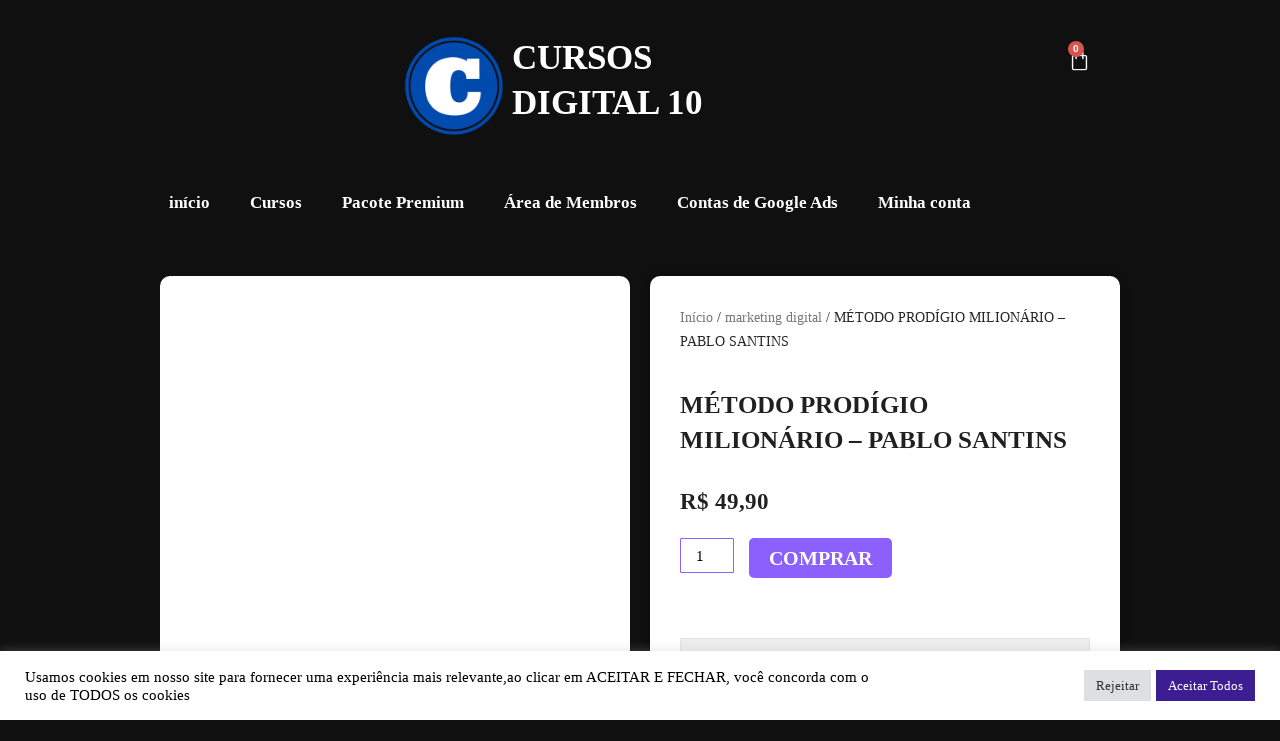

--- FILE ---
content_type: text/css
request_url: https://cursosdigital10.com.br/wp-content/uploads/elementor/css/post-24.css?ver=1768947854
body_size: 1857
content:
.elementor-24 .elementor-element.elementor-element-739eb8f:not(.elementor-motion-effects-element-type-background), .elementor-24 .elementor-element.elementor-element-739eb8f > .elementor-motion-effects-container > .elementor-motion-effects-layer{background-color:#101010;}.elementor-24 .elementor-element.elementor-element-739eb8f{transition:background 0.3s, border 0.3s, border-radius 0.3s, box-shadow 0.3s;}.elementor-24 .elementor-element.elementor-element-739eb8f > .elementor-background-overlay{transition:background 0.3s, border-radius 0.3s, opacity 0.3s;}.elementor-24 .elementor-element.elementor-element-1f5d7418{margin-top:015px;margin-bottom:0px;}.elementor-widget-image .widget-image-caption{color:var( --e-global-color-text );font-family:var( --e-global-typography-text-font-family ), Sans-serif;font-weight:var( --e-global-typography-text-font-weight );}.elementor-24 .elementor-element.elementor-element-75cfe0a3 > .elementor-widget-container{margin:0px -136px 0px 0px;padding:0px 0px 0px 0px;}.elementor-24 .elementor-element.elementor-element-75cfe0a3{text-align:end;}.elementor-24 .elementor-element.elementor-element-75cfe0a3 img{width:21%;}.elementor-bc-flex-widget .elementor-24 .elementor-element.elementor-element-75974fcd.elementor-column .elementor-widget-wrap{align-items:center;}.elementor-24 .elementor-element.elementor-element-75974fcd.elementor-column.elementor-element[data-element_type="column"] > .elementor-widget-wrap.elementor-element-populated{align-content:center;align-items:center;}.elementor-widget-heading .elementor-heading-title{font-family:var( --e-global-typography-primary-font-family ), Sans-serif;font-weight:var( --e-global-typography-primary-font-weight );color:var( --e-global-color-primary );}.elementor-24 .elementor-element.elementor-element-4f3fd0bb > .elementor-widget-container{margin:0px 0px 0px 123px;padding:0px 0px 0px 0px;}.elementor-24 .elementor-element.elementor-element-4f3fd0bb{text-align:start;}.elementor-24 .elementor-element.elementor-element-4f3fd0bb .elementor-heading-title{font-family:"Times New Roman", Sans-serif;font-size:35px;font-weight:600;color:#FFFFFF;}.elementor-bc-flex-widget .elementor-24 .elementor-element.elementor-element-6869a27.elementor-column .elementor-widget-wrap{align-items:flex-start;}.elementor-24 .elementor-element.elementor-element-6869a27.elementor-column.elementor-element[data-element_type="column"] > .elementor-widget-wrap.elementor-element-populated{align-content:flex-start;align-items:flex-start;}.elementor-widget-woocommerce-menu-cart .elementor-menu-cart__toggle .elementor-button{font-family:var( --e-global-typography-primary-font-family ), Sans-serif;font-weight:var( --e-global-typography-primary-font-weight );}.elementor-widget-woocommerce-menu-cart .elementor-menu-cart__product-name a{font-family:var( --e-global-typography-primary-font-family ), Sans-serif;font-weight:var( --e-global-typography-primary-font-weight );}.elementor-widget-woocommerce-menu-cart .elementor-menu-cart__product-price{font-family:var( --e-global-typography-primary-font-family ), Sans-serif;font-weight:var( --e-global-typography-primary-font-weight );}.elementor-widget-woocommerce-menu-cart .elementor-menu-cart__footer-buttons .elementor-button{font-family:var( --e-global-typography-primary-font-family ), Sans-serif;font-weight:var( --e-global-typography-primary-font-weight );}.elementor-widget-woocommerce-menu-cart .elementor-menu-cart__footer-buttons a.elementor-button--view-cart{font-family:var( --e-global-typography-primary-font-family ), Sans-serif;font-weight:var( --e-global-typography-primary-font-weight );}.elementor-widget-woocommerce-menu-cart .elementor-menu-cart__footer-buttons a.elementor-button--checkout{font-family:var( --e-global-typography-primary-font-family ), Sans-serif;font-weight:var( --e-global-typography-primary-font-weight );}.elementor-widget-woocommerce-menu-cart .woocommerce-mini-cart__empty-message{font-family:var( --e-global-typography-primary-font-family ), Sans-serif;font-weight:var( --e-global-typography-primary-font-weight );}.elementor-24 .elementor-element.elementor-element-7751083 > .elementor-widget-container{border-radius:0px 0px 0px 0px;}.elementor-24 .elementor-element.elementor-element-7751083{--main-alignment:right;--divider-style:solid;--subtotal-divider-style:solid;--elementor-remove-from-cart-button:none;--remove-from-cart-button:block;--toggle-button-icon-color:#FFFFFF;--toggle-button-border-color:#FFFFFF00;--toggle-icon-size:23px;--cart-background-color:#1C1C24;--cart-border-style:none;--cart-close-icon-size:18px;--cart-close-button-color:#A2A2A2;--remove-item-button-size:12px;--remove-item-button-color:#FFFFFF;--menu-cart-subtotal-color:#FFFFFF;--product-price-color:#FFFFFF;--divider-color:#FFFFFF33;--subtotal-divider-color:#FFFFFF33;--cart-footer-layout:1fr 1fr;--products-max-height-sidecart:calc(100vh - 240px);--products-max-height-minicart:calc(100vh - 385px);--view-cart-button-text-color:#FFFFFF;--view-cart-button-background-color:#8B61FF;--view-cart-button-hover-text-color:#FFFFFF;--view-cart-button-hover-background-color:#9A86D3;--checkout-button-text-color:#FFFFFF;--checkout-button-background-color:#8B61FF;--checkout-button-hover-text-color:#FFFFFF;--checkout-button-hover-background-color:#9A86D3;}.elementor-24 .elementor-element.elementor-element-7751083 .elementor-menu-cart__subtotal{font-family:"Times New Roman", Sans-serif;font-weight:400;}.elementor-24 .elementor-element.elementor-element-7751083 .widget_shopping_cart_content{--subtotal-divider-left-width:0;--subtotal-divider-right-width:0;}.elementor-24 .elementor-element.elementor-element-7751083 .elementor-menu-cart__product-name a{font-family:"Times New Roman", Sans-serif;font-weight:600;color:#FFFFFF;}.elementor-24 .elementor-element.elementor-element-7751083 .elementor-menu-cart__product-price{font-family:"Times New Roman", Sans-serif;font-size:17px;font-weight:800;}.elementor-24 .elementor-element.elementor-element-7751083 .elementor-menu-cart__product-price .product-quantity{color:#FFFFFF;}.elementor-24 .elementor-element.elementor-element-7751083 .elementor-menu-cart__footer-buttons a.elementor-button--view-cart{font-family:"Roboto", Sans-serif;font-weight:500;border-radius:10px 10px 10px 10px;}.elementor-24 .elementor-element.elementor-element-7751083 .elementor-menu-cart__footer-buttons a.elementor-button--checkout{font-family:"Roboto", Sans-serif;font-weight:500;border-radius:10px 10px 10px 10px;}.elementor-24 .elementor-element.elementor-element-7ff3d9d8:not(.elementor-motion-effects-element-type-background), .elementor-24 .elementor-element.elementor-element-7ff3d9d8 > .elementor-motion-effects-container > .elementor-motion-effects-layer{background-color:#101010;}.elementor-24 .elementor-element.elementor-element-7ff3d9d8{transition:background 0.3s, border 0.3s, border-radius 0.3s, box-shadow 0.3s;}.elementor-24 .elementor-element.elementor-element-7ff3d9d8 > .elementor-background-overlay{transition:background 0.3s, border-radius 0.3s, opacity 0.3s;}.elementor-widget-nav-menu .elementor-nav-menu .elementor-item{font-family:var( --e-global-typography-primary-font-family ), Sans-serif;font-weight:var( --e-global-typography-primary-font-weight );}.elementor-widget-nav-menu .elementor-nav-menu--main .elementor-item{color:var( --e-global-color-text );fill:var( --e-global-color-text );}.elementor-widget-nav-menu .elementor-nav-menu--main .elementor-item:hover,
					.elementor-widget-nav-menu .elementor-nav-menu--main .elementor-item.elementor-item-active,
					.elementor-widget-nav-menu .elementor-nav-menu--main .elementor-item.highlighted,
					.elementor-widget-nav-menu .elementor-nav-menu--main .elementor-item:focus{color:var( --e-global-color-accent );fill:var( --e-global-color-accent );}.elementor-widget-nav-menu .elementor-nav-menu--main:not(.e--pointer-framed) .elementor-item:before,
					.elementor-widget-nav-menu .elementor-nav-menu--main:not(.e--pointer-framed) .elementor-item:after{background-color:var( --e-global-color-accent );}.elementor-widget-nav-menu .e--pointer-framed .elementor-item:before,
					.elementor-widget-nav-menu .e--pointer-framed .elementor-item:after{border-color:var( --e-global-color-accent );}.elementor-widget-nav-menu{--e-nav-menu-divider-color:var( --e-global-color-text );}.elementor-widget-nav-menu .elementor-nav-menu--dropdown .elementor-item, .elementor-widget-nav-menu .elementor-nav-menu--dropdown  .elementor-sub-item{font-family:var( --e-global-typography-accent-font-family ), Sans-serif;font-weight:var( --e-global-typography-accent-font-weight );}.elementor-24 .elementor-element.elementor-element-41d19de2 .elementor-menu-toggle{margin:0 auto;}.elementor-24 .elementor-element.elementor-element-41d19de2 .elementor-nav-menu .elementor-item{font-family:"Times New Roman", Sans-serif;font-size:17px;font-weight:600;}.elementor-24 .elementor-element.elementor-element-41d19de2 .elementor-nav-menu--main .elementor-item{color:#FFFFFF;fill:#FFFFFF;}.elementor-24 .elementor-element.elementor-element-41d19de2 .elementor-nav-menu--main .elementor-item:hover,
					.elementor-24 .elementor-element.elementor-element-41d19de2 .elementor-nav-menu--main .elementor-item.elementor-item-active,
					.elementor-24 .elementor-element.elementor-element-41d19de2 .elementor-nav-menu--main .elementor-item.highlighted,
					.elementor-24 .elementor-element.elementor-element-41d19de2 .elementor-nav-menu--main .elementor-item:focus{color:#8D00FF;fill:#8D00FF;}.elementor-24 .elementor-element.elementor-element-41d19de2 .elementor-nav-menu--main:not(.e--pointer-framed) .elementor-item:before,
					.elementor-24 .elementor-element.elementor-element-41d19de2 .elementor-nav-menu--main:not(.e--pointer-framed) .elementor-item:after{background-color:#FFFFFF;}.elementor-24 .elementor-element.elementor-element-41d19de2 .e--pointer-framed .elementor-item:before,
					.elementor-24 .elementor-element.elementor-element-41d19de2 .e--pointer-framed .elementor-item:after{border-color:#FFFFFF;}.elementor-24 .elementor-element.elementor-element-41d19de2 .e--pointer-framed .elementor-item:before{border-width:0px;}.elementor-24 .elementor-element.elementor-element-41d19de2 .e--pointer-framed.e--animation-draw .elementor-item:before{border-width:0 0 0px 0px;}.elementor-24 .elementor-element.elementor-element-41d19de2 .e--pointer-framed.e--animation-draw .elementor-item:after{border-width:0px 0px 0 0;}.elementor-24 .elementor-element.elementor-element-41d19de2 .e--pointer-framed.e--animation-corners .elementor-item:before{border-width:0px 0 0 0px;}.elementor-24 .elementor-element.elementor-element-41d19de2 .e--pointer-framed.e--animation-corners .elementor-item:after{border-width:0 0px 0px 0;}.elementor-24 .elementor-element.elementor-element-41d19de2 .e--pointer-underline .elementor-item:after,
					 .elementor-24 .elementor-element.elementor-element-41d19de2 .e--pointer-overline .elementor-item:before,
					 .elementor-24 .elementor-element.elementor-element-41d19de2 .e--pointer-double-line .elementor-item:before,
					 .elementor-24 .elementor-element.elementor-element-41d19de2 .e--pointer-double-line .elementor-item:after{height:0px;}.elementor-24 .elementor-element.elementor-element-41d19de2 .elementor-nav-menu--dropdown a, .elementor-24 .elementor-element.elementor-element-41d19de2 .elementor-menu-toggle{color:#000000;fill:#000000;}.elementor-24 .elementor-element.elementor-element-41d19de2 .elementor-nav-menu--dropdown .elementor-item, .elementor-24 .elementor-element.elementor-element-41d19de2 .elementor-nav-menu--dropdown  .elementor-sub-item{font-family:"Times New Roman", Sans-serif;font-weight:500;}.elementor-24 .elementor-element.elementor-element-41d19de2 div.elementor-menu-toggle{color:#FFFFFF;}.elementor-24 .elementor-element.elementor-element-41d19de2 div.elementor-menu-toggle svg{fill:#FFFFFF;}.elementor-24 .elementor-element.elementor-element-76710fa:not(.elementor-motion-effects-element-type-background), .elementor-24 .elementor-element.elementor-element-76710fa > .elementor-motion-effects-container > .elementor-motion-effects-layer{background-color:#101010;}.elementor-24 .elementor-element.elementor-element-76710fa{transition:background 0.3s, border 0.3s, border-radius 0.3s, box-shadow 0.3s;}.elementor-24 .elementor-element.elementor-element-76710fa > .elementor-background-overlay{transition:background 0.3s, border-radius 0.3s, opacity 0.3s;}.elementor-24 .elementor-element.elementor-element-0c86b04{--main-alignment:right;--divider-style:solid;--subtotal-divider-style:solid;--elementor-remove-from-cart-button:none;--remove-from-cart-button:block;--toggle-button-icon-color:#FFFDFD;--toggle-button-border-color:#02010100;--toggle-icon-size:23px;--cart-background-color:#1C1C24;--cart-border-style:none;--cart-close-button-color:#9E9D9D;--remove-item-button-color:#E6E6E6;--menu-cart-subtotal-color:#FFFFFF;--product-price-color:#FFFFFF;--divider-color:#545454;--subtotal-divider-color:#545454;--cart-footer-layout:1fr 1fr;--products-max-height-sidecart:calc(100vh - 240px);--products-max-height-minicart:calc(100vh - 385px);--view-cart-button-text-color:#FFFFFF;--view-cart-button-background-color:#8D61FF;--view-cart-button-hover-background-color:#9A86D3;--checkout-button-text-color:#FFFFFF;--checkout-button-background-color:#8D61FF;--checkout-button-hover-text-color:#FFFFFF;--checkout-button-hover-background-color:#9A86D3;}.elementor-24 .elementor-element.elementor-element-0c86b04 .elementor-menu-cart__subtotal{font-family:"Times New Roman", Sans-serif;font-weight:500;}.elementor-24 .elementor-element.elementor-element-0c86b04 .widget_shopping_cart_content{--subtotal-divider-left-width:0;--subtotal-divider-right-width:0;}.elementor-24 .elementor-element.elementor-element-0c86b04 .elementor-menu-cart__product-name a{font-family:"Times New Roman", Sans-serif;font-weight:500;color:#FFFFFF;}.elementor-24 .elementor-element.elementor-element-0c86b04 .elementor-menu-cart__product-price{font-family:"Times New Roman", Sans-serif;font-weight:bold;}.elementor-24 .elementor-element.elementor-element-0c86b04 .elementor-menu-cart__product-price .product-quantity{color:#FFFFFF;}.elementor-24 .elementor-element.elementor-element-0c86b04 .elementor-menu-cart__footer-buttons .elementor-button{font-family:"Roboto", Sans-serif;font-weight:600;}.elementor-24 .elementor-element.elementor-element-0c86b04 .elementor-menu-cart__footer-buttons a.elementor-button--view-cart{font-family:"Roboto", Sans-serif;font-weight:500;}.elementor-24 .elementor-element.elementor-element-0c86b04 .elementor-menu-cart__footer-buttons a.elementor-button--checkout{font-family:"Roboto", Sans-serif;font-weight:500;}.elementor-24 .elementor-element.elementor-element-0c86b04 .woocommerce-mini-cart__empty-message{font-family:"Roboto", Sans-serif;font-weight:600;}.elementor-24 .elementor-element.elementor-element-3ba304d{margin-top:015px;margin-bottom:0px;}.elementor-24 .elementor-element.elementor-element-d2845d9 > .elementor-widget-container{margin:0px -136px 0px 0px;padding:0px 0px 0px 0px;}.elementor-24 .elementor-element.elementor-element-d2845d9{text-align:end;}.elementor-24 .elementor-element.elementor-element-d2845d9 img{width:21%;}.elementor-bc-flex-widget .elementor-24 .elementor-element.elementor-element-0e3f8bf.elementor-column .elementor-widget-wrap{align-items:center;}.elementor-24 .elementor-element.elementor-element-0e3f8bf.elementor-column.elementor-element[data-element_type="column"] > .elementor-widget-wrap.elementor-element-populated{align-content:center;align-items:center;}.elementor-24 .elementor-element.elementor-element-16e7ff9 > .elementor-widget-container{margin:0px 0px 0px 123px;padding:0px 0px 0px 0px;}.elementor-24 .elementor-element.elementor-element-16e7ff9{text-align:start;}.elementor-24 .elementor-element.elementor-element-16e7ff9 .elementor-heading-title{font-family:"Times New Roman", Sans-serif;font-size:35px;font-weight:600;color:#FFFFFF;}.elementor-24 .elementor-element.elementor-element-ab4f11d:not(.elementor-motion-effects-element-type-background), .elementor-24 .elementor-element.elementor-element-ab4f11d > .elementor-motion-effects-container > .elementor-motion-effects-layer{background-color:#101010;}.elementor-24 .elementor-element.elementor-element-ab4f11d{transition:background 0.3s, border 0.3s, border-radius 0.3s, box-shadow 0.3s;}.elementor-24 .elementor-element.elementor-element-ab4f11d > .elementor-background-overlay{transition:background 0.3s, border-radius 0.3s, opacity 0.3s;}.elementor-24 .elementor-element.elementor-element-bbc9c78 .elementor-menu-toggle{margin:0 auto;}.elementor-24 .elementor-element.elementor-element-bbc9c78 .elementor-nav-menu .elementor-item{font-family:"Times New Roman", Sans-serif;font-size:20px;font-weight:600;}.elementor-24 .elementor-element.elementor-element-bbc9c78 .elementor-nav-menu--main .elementor-item{color:#FFFFFF;fill:#FFFFFF;}.elementor-24 .elementor-element.elementor-element-bbc9c78 .elementor-nav-menu--main .elementor-item:hover,
					.elementor-24 .elementor-element.elementor-element-bbc9c78 .elementor-nav-menu--main .elementor-item.elementor-item-active,
					.elementor-24 .elementor-element.elementor-element-bbc9c78 .elementor-nav-menu--main .elementor-item.highlighted,
					.elementor-24 .elementor-element.elementor-element-bbc9c78 .elementor-nav-menu--main .elementor-item:focus{color:#FFFFFF;fill:#FFFFFF;}.elementor-24 .elementor-element.elementor-element-bbc9c78 .elementor-nav-menu--main:not(.e--pointer-framed) .elementor-item:before,
					.elementor-24 .elementor-element.elementor-element-bbc9c78 .elementor-nav-menu--main:not(.e--pointer-framed) .elementor-item:after{background-color:#FFFFFF;}.elementor-24 .elementor-element.elementor-element-bbc9c78 .e--pointer-framed .elementor-item:before,
					.elementor-24 .elementor-element.elementor-element-bbc9c78 .e--pointer-framed .elementor-item:after{border-color:#FFFFFF;}.elementor-24 .elementor-element.elementor-element-bbc9c78 .e--pointer-framed .elementor-item:before{border-width:0px;}.elementor-24 .elementor-element.elementor-element-bbc9c78 .e--pointer-framed.e--animation-draw .elementor-item:before{border-width:0 0 0px 0px;}.elementor-24 .elementor-element.elementor-element-bbc9c78 .e--pointer-framed.e--animation-draw .elementor-item:after{border-width:0px 0px 0 0;}.elementor-24 .elementor-element.elementor-element-bbc9c78 .e--pointer-framed.e--animation-corners .elementor-item:before{border-width:0px 0 0 0px;}.elementor-24 .elementor-element.elementor-element-bbc9c78 .e--pointer-framed.e--animation-corners .elementor-item:after{border-width:0 0px 0px 0;}.elementor-24 .elementor-element.elementor-element-bbc9c78 .e--pointer-underline .elementor-item:after,
					 .elementor-24 .elementor-element.elementor-element-bbc9c78 .e--pointer-overline .elementor-item:before,
					 .elementor-24 .elementor-element.elementor-element-bbc9c78 .e--pointer-double-line .elementor-item:before,
					 .elementor-24 .elementor-element.elementor-element-bbc9c78 .e--pointer-double-line .elementor-item:after{height:0px;}.elementor-24 .elementor-element.elementor-element-bbc9c78 .elementor-nav-menu--dropdown a, .elementor-24 .elementor-element.elementor-element-bbc9c78 .elementor-menu-toggle{color:#000000;fill:#000000;}.elementor-24 .elementor-element.elementor-element-bbc9c78 .elementor-nav-menu--dropdown .elementor-item, .elementor-24 .elementor-element.elementor-element-bbc9c78 .elementor-nav-menu--dropdown  .elementor-sub-item{font-family:"Times New Roman", Sans-serif;font-weight:500;}.elementor-24 .elementor-element.elementor-element-bbc9c78 div.elementor-menu-toggle{color:#FFFFFF;}.elementor-24 .elementor-element.elementor-element-bbc9c78 div.elementor-menu-toggle svg{fill:#FFFFFF;}.elementor-theme-builder-content-area{height:400px;}.elementor-location-header:before, .elementor-location-footer:before{content:"";display:table;clear:both;}@media(max-width:767px){.elementor-24 .elementor-element.elementor-element-73acf343{width:50%;}.elementor-24 .elementor-element.elementor-element-75cfe0a3 > .elementor-widget-container{margin:0px 23px 0px 0px;padding:0px 0px 0px 0px;}.elementor-24 .elementor-element.elementor-element-75cfe0a3{text-align:end;}.elementor-24 .elementor-element.elementor-element-75cfe0a3 img{width:55%;}.elementor-24 .elementor-element.elementor-element-75974fcd{width:50%;}.elementor-24 .elementor-element.elementor-element-4f3fd0bb > .elementor-widget-container{margin:0px 0px 0px -37px;padding:0px 0px 0px 0px;}.elementor-24 .elementor-element.elementor-element-4f3fd0bb .elementor-heading-title{font-size:24px;}.elementor-24 .elementor-element.elementor-element-6869a27{width:50%;}.elementor-24 .elementor-element.elementor-element-41d19de2 > .elementor-widget-container{margin:-19px 0px 0px 0px;}.elementor-24 .elementor-element.elementor-element-41d19de2 .elementor-nav-menu .elementor-item{font-size:18px;}.elementor-24 .elementor-element.elementor-element-41d19de2{--nav-menu-icon-size:30px;}.elementor-24 .elementor-element.elementor-element-0c86b04{--main-alignment:right;--cart-close-icon-size:15px;--menu-cart-subtotal-text-align:center;}.elementor-24 .elementor-element.elementor-element-0c86b04 .elementor-menu-cart__footer-buttons a.elementor-button--view-cart{border-radius:10px 10px 10px 10px;}.elementor-24 .elementor-element.elementor-element-0c86b04 .elementor-menu-cart__footer-buttons a.elementor-button--checkout{border-radius:10px 10px 10px 10px;}.elementor-24 .elementor-element.elementor-element-3ba304d{margin-top:-37px;margin-bottom:0px;}.elementor-24 .elementor-element.elementor-element-222f2a7{width:50%;}.elementor-24 .elementor-element.elementor-element-d2845d9 > .elementor-widget-container{margin:0px 23px 0px 0px;padding:0px 0px 0px 0px;}.elementor-24 .elementor-element.elementor-element-d2845d9{text-align:end;}.elementor-24 .elementor-element.elementor-element-d2845d9 img{width:55%;}.elementor-24 .elementor-element.elementor-element-0e3f8bf{width:50%;}.elementor-24 .elementor-element.elementor-element-16e7ff9 > .elementor-widget-container{margin:6px 0px 0px -37px;padding:0px 0px 0px 0px;}.elementor-24 .elementor-element.elementor-element-16e7ff9 .elementor-heading-title{font-size:26px;}.elementor-24 .elementor-element.elementor-element-bbc9c78 > .elementor-widget-container{margin:-19px 0px 0px 0px;}.elementor-24 .elementor-element.elementor-element-bbc9c78 .elementor-nav-menu .elementor-item{font-size:18px;}.elementor-24 .elementor-element.elementor-element-bbc9c78{--nav-menu-icon-size:30px;}}@media(min-width:768px){.elementor-24 .elementor-element.elementor-element-73acf343{width:32.948%;}.elementor-24 .elementor-element.elementor-element-75974fcd{width:55.754%;}.elementor-24 .elementor-element.elementor-element-6869a27{width:10.962%;}}

--- FILE ---
content_type: text/css
request_url: https://cursosdigital10.com.br/wp-content/uploads/elementor/css/post-310.css?ver=1768947854
body_size: 487
content:
.elementor-310 .elementor-element.elementor-element-646f662:not(.elementor-motion-effects-element-type-background), .elementor-310 .elementor-element.elementor-element-646f662 > .elementor-motion-effects-container > .elementor-motion-effects-layer{background-color:#101010;}.elementor-310 .elementor-element.elementor-element-646f662{border-style:solid;border-width:1px 0px 0px 0px;border-color:#656565;transition:background 0.3s, border 0.3s, border-radius 0.3s, box-shadow 0.3s;padding:50px 50px 50px 50px;}.elementor-310 .elementor-element.elementor-element-646f662 > .elementor-background-overlay{transition:background 0.3s, border-radius 0.3s, opacity 0.3s;}.elementor-310 .elementor-element.elementor-element-3db08b1 > .elementor-container > .elementor-column > .elementor-widget-wrap{align-content:center;align-items:center;}.elementor-310 .elementor-element.elementor-element-3db08b1{margin-top:0px;margin-bottom:0px;padding:0px 0px 0px 0px;}.elementor-widget-heading .elementor-heading-title{font-family:var( --e-global-typography-primary-font-family ), Sans-serif;font-weight:var( --e-global-typography-primary-font-weight );color:var( --e-global-color-primary );}.elementor-310 .elementor-element.elementor-element-9152910{text-align:center;}.elementor-310 .elementor-element.elementor-element-9152910 .elementor-heading-title{font-family:"Times New Roman", Sans-serif;font-weight:600;color:#FFFFFF;}.elementor-widget-image .widget-image-caption{color:var( --e-global-color-text );font-family:var( --e-global-typography-text-font-family ), Sans-serif;font-weight:var( --e-global-typography-text-font-weight );}.elementor-310 .elementor-element.elementor-element-4d5033d img{width:35%;}.elementor-310 .elementor-element.elementor-element-82fd490 > .elementor-widget-container{padding:0px 0px 015px 0px;}.elementor-310 .elementor-element.elementor-element-82fd490{text-align:center;}.elementor-310 .elementor-element.elementor-element-82fd490 .elementor-heading-title{font-family:"Times New Roman", Sans-serif;font-size:20px;font-weight:400;color:#FFFFFF;}.elementor-310 .elementor-element.elementor-element-33e8d4d > .elementor-widget-container{margin:0px 0px 0px 0px;}.elementor-310 .elementor-element.elementor-element-33e8d4d{text-align:center;}.elementor-310 .elementor-element.elementor-element-33e8d4d .elementor-heading-title{font-family:"Times New Roman", Sans-serif;font-size:52px;font-weight:500;color:#FFFFFF;}.elementor-theme-builder-content-area{height:400px;}.elementor-location-header:before, .elementor-location-footer:before{content:"";display:table;clear:both;}@media(max-width:767px){.elementor-310 .elementor-element.elementor-element-646f662{padding:020px 020px 020px 020px;}.elementor-310 .elementor-element.elementor-element-9fcd080 > .elementor-element-populated{margin:0px 0px 0px 0px;--e-column-margin-right:0px;--e-column-margin-left:0px;padding:0px 0px 0px 0px;}.elementor-310 .elementor-element.elementor-element-3db08b1{margin-top:19px;margin-bottom:0px;padding:0px 0px 0px 0px;}.elementor-310 .elementor-element.elementor-element-4d5033d > .elementor-widget-container{margin:010px 0px 0px 0px;}.elementor-310 .elementor-element.elementor-element-aa379f0 > .elementor-widget-container{margin:-15px 0px 0px 0px;}.elementor-310 .elementor-element.elementor-element-33e8d4d > .elementor-widget-container{margin:-40px 0px 0px 0px;padding:0px 0px 0px 0px;}.elementor-310 .elementor-element.elementor-element-33e8d4d .elementor-heading-title{font-size:48px;}}

--- FILE ---
content_type: text/css
request_url: https://cursosdigital10.com.br/wp-content/uploads/elementor/css/post-483.css?ver=1768947933
body_size: 1387
content:
.elementor-483 .elementor-element.elementor-element-1151426{margin-top:030px;margin-bottom:0px;padding:0px 150px 030px 150px;}.elementor-483 .elementor-element.elementor-element-2cb78b9:not(.elementor-motion-effects-element-type-background) > .elementor-widget-wrap, .elementor-483 .elementor-element.elementor-element-2cb78b9 > .elementor-widget-wrap > .elementor-motion-effects-container > .elementor-motion-effects-layer{background-color:#FFFFFF;}.elementor-483 .elementor-element.elementor-element-2cb78b9 > .elementor-element-populated, .elementor-483 .elementor-element.elementor-element-2cb78b9 > .elementor-element-populated > .elementor-background-overlay, .elementor-483 .elementor-element.elementor-element-2cb78b9 > .elementor-background-slideshow{border-radius:10px 10px 10px 10px;}.elementor-483 .elementor-element.elementor-element-2cb78b9 > .elementor-element-populated{transition:background 0.3s, border 0.3s, border-radius 0.3s, box-shadow 0.3s;margin:10px 10px 10px 10px;--e-column-margin-right:10px;--e-column-margin-left:10px;padding:30px 30px 030px 30px;}.elementor-483 .elementor-element.elementor-element-2cb78b9 > .elementor-element-populated > .elementor-background-overlay{transition:background 0.3s, border-radius 0.3s, opacity 0.3s;}.elementor-483 .elementor-element.elementor-element-7932748:not(.elementor-motion-effects-element-type-background) > .elementor-widget-wrap, .elementor-483 .elementor-element.elementor-element-7932748 > .elementor-widget-wrap > .elementor-motion-effects-container > .elementor-motion-effects-layer{background-color:#FFFFFF;}.elementor-483 .elementor-element.elementor-element-7932748 > .elementor-element-populated, .elementor-483 .elementor-element.elementor-element-7932748 > .elementor-element-populated > .elementor-background-overlay, .elementor-483 .elementor-element.elementor-element-7932748 > .elementor-background-slideshow{border-radius:10px 10px 10px 10px;}.elementor-483 .elementor-element.elementor-element-7932748 > .elementor-element-populated{box-shadow:0px 0px 10px 0px rgba(0, 0, 0, 0.33);transition:background 0.3s, border 0.3s, border-radius 0.3s, box-shadow 0.3s;margin:10px 10px 10px 10px;--e-column-margin-right:10px;--e-column-margin-left:10px;padding:30px 30px 30px 30px;}.elementor-483 .elementor-element.elementor-element-7932748 > .elementor-element-populated > .elementor-background-overlay{transition:background 0.3s, border-radius 0.3s, opacity 0.3s;}.elementor-483 .elementor-element.elementor-element-d770149 .woocommerce-breadcrumb{color:#282828;font-family:"Times New Roman", Sans-serif;font-weight:500;}.elementor-widget-woocommerce-product-title .elementor-heading-title{font-family:var( --e-global-typography-primary-font-family ), Sans-serif;font-weight:var( --e-global-typography-primary-font-weight );color:var( --e-global-color-primary );}.elementor-483 .elementor-element.elementor-element-08da11a .elementor-heading-title{font-family:"Times New Roman", Sans-serif;font-size:25px;font-weight:600;color:#202020;}.woocommerce .elementor-widget-woocommerce-product-price .price{color:var( --e-global-color-primary );font-family:var( --e-global-typography-primary-font-family ), Sans-serif;font-weight:var( --e-global-typography-primary-font-weight );}.elementor-483 .elementor-element.elementor-element-9ca174d{text-align:left;}.woocommerce .elementor-483 .elementor-element.elementor-element-9ca174d .price{color:#202020;font-family:"Times New Roman", Sans-serif;font-size:23px;font-weight:600;}.elementor-widget-woocommerce-product-add-to-cart .added_to_cart{font-family:var( --e-global-typography-accent-font-family ), Sans-serif;font-weight:var( --e-global-typography-accent-font-weight );}.elementor-483 .elementor-element.elementor-element-47fb5cd .cart button, .elementor-483 .elementor-element.elementor-element-47fb5cd .cart .button{font-family:"Times New Roman", Sans-serif;font-size:20px;font-weight:700;text-transform:uppercase;border-style:solid;border-radius:5px 5px 5px 5px;color:#FFFFFF;background-color:#8B60FD;transition:all 0.2s;}.elementor-483 .elementor-element.elementor-element-47fb5cd .cart button:hover, .elementor-483 .elementor-element.elementor-element-47fb5cd .cart .button:hover{color:#FFFFFF;background-color:#9C84DD;}.elementor-483 .elementor-element.elementor-element-47fb5cd .added_to_cart{color:#000000;font-family:"Roboto", Sans-serif;font-weight:500;}.elementor-483 .elementor-element.elementor-element-47fb5cd{--button-spacing:0px;}.elementor-483 .elementor-element.elementor-element-47fb5cd .quantity .qty{font-family:"Times New Roman", Sans-serif;border-style:solid;border-width:1px 1px 1px 1px;border-radius:1px 1px 1px 1px;color:#000000;background-color:#FFFFFF;border-color:#8B60FD;transition:all 0.2s;}.elementor-widget-heading .elementor-heading-title{font-family:var( --e-global-typography-primary-font-family ), Sans-serif;font-weight:var( --e-global-typography-primary-font-weight );color:var( --e-global-color-primary );}.elementor-483 .elementor-element.elementor-element-d34f9d2 > .elementor-widget-container{background-color:#EEEEEE;margin:020px 0px 0px 0px;padding:20px 20px 20px 20px;border-style:solid;border-width:1px 1px 1px 1px;border-color:#E3E3E3;}.elementor-483 .elementor-element.elementor-element-d34f9d2{text-align:start;}.elementor-483 .elementor-element.elementor-element-d34f9d2 .elementor-heading-title{font-family:"Times New Roman", Sans-serif;font-weight:600;color:#202020;}.elementor-483 .elementor-element.elementor-element-8e4760c:not(.elementor-motion-effects-element-type-background), .elementor-483 .elementor-element.elementor-element-8e4760c > .elementor-motion-effects-container > .elementor-motion-effects-layer{background-color:#101010;}.elementor-483 .elementor-element.elementor-element-8e4760c > .elementor-background-overlay{opacity:0.5;transition:background 0.3s, border-radius 0.3s, opacity 0.3s;}.elementor-483 .elementor-element.elementor-element-8e4760c{transition:background 0.3s, border 0.3s, border-radius 0.3s, box-shadow 0.3s;color:#FFFFFF;margin-top:0px;margin-bottom:0px;padding:0px 200px 0px 0200px;}.elementor-483 .elementor-element.elementor-element-8e4760c .elementor-heading-title{color:#FFFFFF;}.elementor-483 .elementor-element.elementor-element-8e4760c a{color:#FFFFFF;}.elementor-483 .elementor-element.elementor-element-c00bf0b:not(.elementor-motion-effects-element-type-background) > .elementor-widget-wrap, .elementor-483 .elementor-element.elementor-element-c00bf0b > .elementor-widget-wrap > .elementor-motion-effects-container > .elementor-motion-effects-layer{background-color:#FFFFFF;}.elementor-483 .elementor-element.elementor-element-c00bf0b > .elementor-element-populated, .elementor-483 .elementor-element.elementor-element-c00bf0b > .elementor-element-populated > .elementor-background-overlay, .elementor-483 .elementor-element.elementor-element-c00bf0b > .elementor-background-slideshow{border-radius:10px 10px 10px 10px;}.elementor-483 .elementor-element.elementor-element-c00bf0b > .elementor-element-populated{box-shadow:0px 0px 10px 3px #1C021D inset;transition:background 0.3s, border 0.3s, border-radius 0.3s, box-shadow 0.3s;color:#FFFFFF;margin:0px 0px 0px 0px;--e-column-margin-right:0px;--e-column-margin-left:0px;padding:030px 40px 0px 40px;}.elementor-483 .elementor-element.elementor-element-c00bf0b > .elementor-element-populated > .elementor-background-overlay{transition:background 0.3s, border-radius 0.3s, opacity 0.3s;}.elementor-483 .elementor-element.elementor-element-c00bf0b .elementor-element-populated .elementor-heading-title{color:#FFFFFF;}.elementor-483 .elementor-element.elementor-element-c00bf0b .elementor-element-populated a{color:#FFFFFF;}.elementor-483 .elementor-element.elementor-element-c00bf0b .elementor-element-populated a:hover{color:#FFFFFF;}.elementor-483 .elementor-element.elementor-element-34e730b > .elementor-widget-container{margin:0px 0px 0px 0px;padding:0px 0px 0px 0px;}.elementor-483 .elementor-element.elementor-element-34e730b{text-align:left;}.woocommerce .elementor-483 .elementor-element.elementor-element-34e730b .woocommerce-product-details__short-description{color:#FFFFFF;}.elementor-widget-woocommerce-product-content{color:var( --e-global-color-text );font-family:var( --e-global-typography-text-font-family ), Sans-serif;font-weight:var( --e-global-typography-text-font-weight );}.elementor-483 .elementor-element.elementor-element-05cd919 > .elementor-widget-container{margin:0px 0px 0px 0px;padding:0px 0px 0px 0px;}.elementor-483 .elementor-element.elementor-element-05cd919{color:#FFFFFF;font-family:"Times New Roman", Sans-serif;font-size:18px;font-weight:500;}.elementor-483 .elementor-element.elementor-element-e0f4394{margin-top:040px;margin-bottom:0px;padding:0px 0px 0px 0px;}.elementor-483 .elementor-element.elementor-element-98e370b > .elementor-element-populated{margin:0px 0px 040px 0px;--e-column-margin-right:0px;--e-column-margin-left:0px;padding:0px 100px 0px 100px;}.elementor-widget-woocommerce-product-related.elementor-wc-products ul.products li.product .woocommerce-loop-product__title{color:var( --e-global-color-primary );}.elementor-widget-woocommerce-product-related.elementor-wc-products ul.products li.product .woocommerce-loop-category__title{color:var( --e-global-color-primary );}.elementor-widget-woocommerce-product-related.elementor-wc-products ul.products li.product .woocommerce-loop-product__title, .elementor-widget-woocommerce-product-related.elementor-wc-products ul.products li.product .woocommerce-loop-category__title{font-family:var( --e-global-typography-primary-font-family ), Sans-serif;font-weight:var( --e-global-typography-primary-font-weight );}.woocommerce .elementor-widget-woocommerce-product-related.elementor-wc-products .products > h2{color:var( --e-global-color-primary );font-family:var( --e-global-typography-primary-font-family ), Sans-serif;font-weight:var( --e-global-typography-primary-font-weight );}.elementor-widget-woocommerce-product-related.elementor-wc-products ul.products li.product .price{color:var( --e-global-color-primary );font-family:var( --e-global-typography-primary-font-family ), Sans-serif;font-weight:var( --e-global-typography-primary-font-weight );}.elementor-widget-woocommerce-product-related.elementor-wc-products ul.products li.product .price ins{color:var( --e-global-color-primary );}.elementor-widget-woocommerce-product-related.elementor-wc-products ul.products li.product .price ins .amount{color:var( --e-global-color-primary );}.elementor-widget-woocommerce-product-related.elementor-wc-products ul.products li.product .price del{color:var( --e-global-color-primary );}.elementor-widget-woocommerce-product-related.elementor-wc-products ul.products li.product .price del .amount{color:var( --e-global-color-primary );}.elementor-widget-woocommerce-product-related.elementor-wc-products ul.products li.product .price del {font-family:var( --e-global-typography-primary-font-family ), Sans-serif;font-weight:var( --e-global-typography-primary-font-weight );}.elementor-widget-woocommerce-product-related.elementor-wc-products ul.products li.product .button{font-family:var( --e-global-typography-accent-font-family ), Sans-serif;font-weight:var( --e-global-typography-accent-font-weight );}.elementor-widget-woocommerce-product-related.elementor-wc-products .added_to_cart{font-family:var( --e-global-typography-accent-font-family ), Sans-serif;font-weight:var( --e-global-typography-accent-font-weight );}.elementor-483 .elementor-element.elementor-element-b482fae.elementor-wc-products ul.products li.product{text-align:center;border-radius:10px;padding:20px 20px 20px 20px;box-shadow:0px 0px 7px 0px rgba(139.00000000000026, 96.00000000000001, 253, 0.33);}.elementor-483 .elementor-element.elementor-element-b482fae > .elementor-widget-container{margin:0px 0px 030px 0px;padding:0px 0px 0px 0px;}.elementor-483 .elementor-element.elementor-element-b482fae.elementor-wc-products  ul.products{grid-column-gap:50px;grid-row-gap:40px;}.elementor-483 .elementor-element.elementor-element-b482fae.elementor-wc-products .attachment-woocommerce_thumbnail{border-radius:010px 010px 0px 0px;}.elementor-483 .elementor-element.elementor-element-b482fae.elementor-wc-products ul.products li.product .woocommerce-loop-product__title{color:#FFFFFF;}.elementor-483 .elementor-element.elementor-element-b482fae.elementor-wc-products ul.products li.product .woocommerce-loop-category__title{color:#FFFFFF;}.elementor-483 .elementor-element.elementor-element-b482fae.elementor-wc-products ul.products li.product .woocommerce-loop-product__title, .elementor-483 .elementor-element.elementor-element-b482fae.elementor-wc-products ul.products li.product .woocommerce-loop-category__title{font-family:"Times New Roman", Sans-serif;font-size:15px;font-weight:500;}.woocommerce .elementor-483 .elementor-element.elementor-element-b482fae.elementor-wc-products .products > h2{font-family:"Times New Roman", Sans-serif;font-weight:600;}.elementor-483 .elementor-element.elementor-element-b482fae.elementor-wc-products ul.products li.product .star-rating{font-size:0em;margin-bottom:0px;}.elementor-483 .elementor-element.elementor-element-b482fae.elementor-wc-products ul.products li.product .price{color:#FFFFFF;font-family:"Times New Roman", Sans-serif;font-size:15px;font-weight:500;}.elementor-483 .elementor-element.elementor-element-b482fae.elementor-wc-products ul.products li.product .price ins{color:#FFFFFF;}.elementor-483 .elementor-element.elementor-element-b482fae.elementor-wc-products ul.products li.product .price ins .amount{color:#FFFFFF;}.elementor-483 .elementor-element.elementor-element-b482fae.elementor-wc-products ul.products li.product .price del{color:#202020;}.elementor-483 .elementor-element.elementor-element-b482fae.elementor-wc-products ul.products li.product .price del .amount{color:#202020;}.elementor-483 .elementor-element.elementor-element-b482fae.elementor-wc-products ul.products li.product .button{color:#FFFFFF;background-color:#8B60FD;font-family:"Roboto", Sans-serif;font-size:15px;font-weight:600;letter-spacing:2.1px;border-radius:10px 10px 10px 10px;margin-top:0px;}.elementor-483 .elementor-element.elementor-element-b482fae.elementor-wc-products ul.products li.product .button:hover{color:#FFFFFF;background-color:#ACA3C4;}body.elementor-page-483:not(.elementor-motion-effects-element-type-background), body.elementor-page-483 > .elementor-motion-effects-container > .elementor-motion-effects-layer{background-color:#101010;}@media(max-width:1024px){.elementor-483 .elementor-element.elementor-element-b482fae.elementor-wc-products  ul.products{grid-column-gap:20px;grid-row-gap:40px;}}@media(max-width:767px){.elementor-483 .elementor-element.elementor-element-1151426{margin-top:0px;margin-bottom:0px;padding:0px 0px 0px 0px;}.elementor-483 .elementor-element.elementor-element-d34f9d2{text-align:center;}.elementor-483 .elementor-element.elementor-element-d34f9d2 .elementor-heading-title{line-height:1.1em;}.elementor-483 .elementor-element.elementor-element-8e4760c{padding:10px 10px 10px 10px;}.elementor-483 .elementor-element.elementor-element-c00bf0b > .elementor-element-populated{margin:0px 0px 0px 0px;--e-column-margin-right:0px;--e-column-margin-left:0px;padding:20px 20px 20px 20px;}.elementor-483 .elementor-element.elementor-element-34e730b > .elementor-widget-container{margin:0px 0px 0px 0px;}.elementor-483 .elementor-element.elementor-element-05cd919 > .elementor-widget-container{margin:0px 0px 0px 0px;}.elementor-483 .elementor-element.elementor-element-e0f4394{margin-top:0px;margin-bottom:0px;padding:0px 0px 0px 0px;}.elementor-483 .elementor-element.elementor-element-98e370b > .elementor-element-populated{margin:0px 0px 0px 0px;--e-column-margin-right:0px;--e-column-margin-left:0px;padding:5px 5px 5px 5px;}.elementor-483 .elementor-element.elementor-element-b482fae > .elementor-widget-container{margin:025px 0px 030px 0px;padding:0px 0px 0px 0px;}.elementor-483 .elementor-element.elementor-element-b482fae.elementor-wc-products  ul.products{grid-column-gap:20px;grid-row-gap:40px;}.elementor-483 .elementor-element.elementor-element-b482fae.elementor-wc-products ul.products li.product{padding:010px 010px 010px 010px;}}

--- FILE ---
content_type: text/css
request_url: https://cursosdigital10.com.br/wp-content/uploads/elementor/css/post-1165.css?ver=1768947854
body_size: 273
content:
.elementor-1165 .elementor-element.elementor-element-6944891:not(.elementor-motion-effects-element-type-background), .elementor-1165 .elementor-element.elementor-element-6944891 > .elementor-motion-effects-container > .elementor-motion-effects-layer{background-color:#02010100;}.elementor-1165 .elementor-element.elementor-element-6944891 > .elementor-background-overlay{background-color:#02010100;opacity:0.5;transition:background 0.3s, border-radius 0.3s, opacity 0.3s;}.elementor-1165 .elementor-element.elementor-element-6944891{transition:background 0.3s, border 0.3s, border-radius 0.3s, box-shadow 0.3s;}.elementor-1165 .elementor-element.elementor-element-ab65fc8:not(.elementor-motion-effects-element-type-background) > .elementor-widget-wrap, .elementor-1165 .elementor-element.elementor-element-ab65fc8 > .elementor-widget-wrap > .elementor-motion-effects-container > .elementor-motion-effects-layer{background-color:#02010100;}.elementor-1165 .elementor-element.elementor-element-ab65fc8 > .elementor-element-populated{transition:background 0.3s, border 0.3s, border-radius 0.3s, box-shadow 0.3s;}.elementor-1165 .elementor-element.elementor-element-ab65fc8 > .elementor-element-populated > .elementor-background-overlay{transition:background 0.3s, border-radius 0.3s, opacity 0.3s;}.elementor-1165 .elementor-element.elementor-element-fbcb96c .elementor-repeater-item-0999c51.elementor-social-icon{background-color:#29A711F7;}.elementor-1165 .elementor-element.elementor-element-fbcb96c .elementor-repeater-item-0999c51.elementor-social-icon i{color:#FFFFFF;}.elementor-1165 .elementor-element.elementor-element-fbcb96c .elementor-repeater-item-0999c51.elementor-social-icon svg{fill:#FFFFFF;}.elementor-1165 .elementor-element.elementor-element-fbcb96c{--grid-template-columns:repeat(0, auto);--icon-size:27px;--grid-column-gap:5px;--grid-row-gap:0px;}.elementor-1165 .elementor-element.elementor-element-fbcb96c .elementor-widget-container{text-align:center;}#elementor-popup-modal-1165 .dialog-widget-content{animation-duration:1.2s;background-color:#02010100;}#elementor-popup-modal-1165 .dialog-message{width:100px;height:auto;}#elementor-popup-modal-1165{justify-content:flex-end;align-items:flex-end;}@media(max-width:767px){.elementor-1165 .elementor-element.elementor-element-fbcb96c{--icon-size:27px;}}